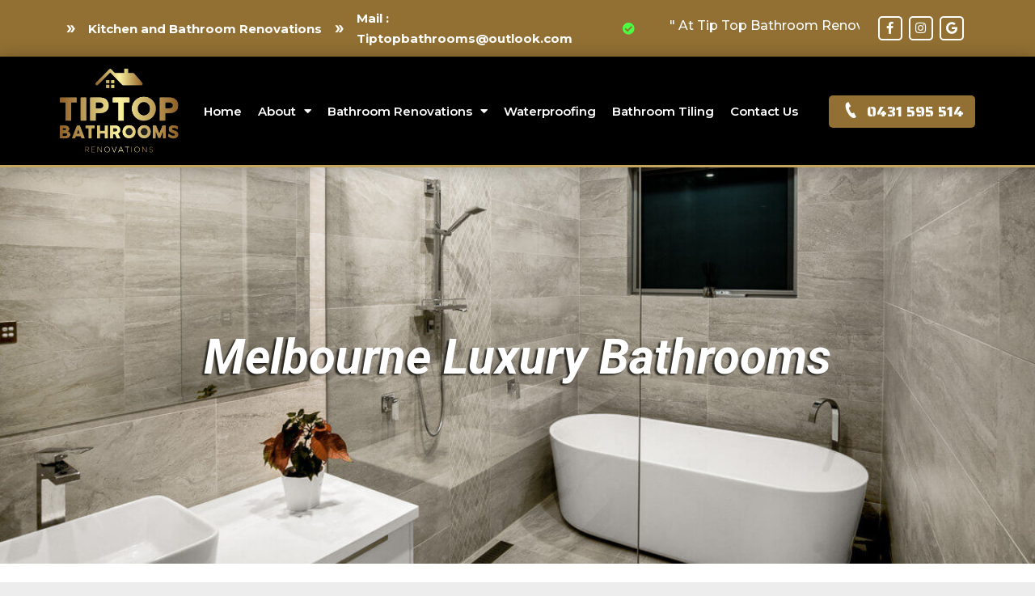

--- FILE ---
content_type: text/css
request_url: https://tiptopbathrooms.com.au/wp-content/cache/autoptimize/css/autoptimize_single_227cd823ff4f525be16430f4ff216396.css
body_size: 3689
content:
.elementor-4297 .elementor-element.elementor-element-55be241f:not(.elementor-motion-effects-element-type-background),.elementor-4297 .elementor-element.elementor-element-55be241f>.elementor-motion-effects-container>.elementor-motion-effects-layer{background-color:#927033}.elementor-4297 .elementor-element.elementor-element-55be241f{border-style:solid;border-width:0 0 1px;transition:background .3s,border .3s,border-radius .3s,box-shadow .3s;padding:0}.elementor-4297 .elementor-element.elementor-element-55be241f,.elementor-4297 .elementor-element.elementor-element-55be241f>.elementor-background-overlay{border-radius:0}.elementor-4297 .elementor-element.elementor-element-55be241f>.elementor-background-overlay{transition:background .3s,border-radius .3s,opacity .3s}.elementor-bc-flex-widget .elementor-4297 .elementor-element.elementor-element-72802820.elementor-column .elementor-widget-wrap{align-items:center}.elementor-4297 .elementor-element.elementor-element-72802820.elementor-column.elementor-element[data-element_type="column"]>.elementor-widget-wrap.elementor-element-populated{align-content:center;align-items:center}.elementor-bc-flex-widget .elementor-4297 .elementor-element.elementor-element-56fa4e32.elementor-column .elementor-widget-wrap{align-items:center}.elementor-4297 .elementor-element.elementor-element-56fa4e32.elementor-column.elementor-element[data-element_type="column"]>.elementor-widget-wrap.elementor-element-populated{align-content:center;align-items:center}.elementor-widget-icon-list .elementor-icon-list-item:not(:last-child):after{border-color:var(--e-global-color-text)}.elementor-widget-icon-list .elementor-icon-list-icon i{color:var(--e-global-color-primary)}.elementor-widget-icon-list .elementor-icon-list-icon svg{fill:var(--e-global-color-primary)}.elementor-widget-icon-list .elementor-icon-list-item>.elementor-icon-list-text,.elementor-widget-icon-list .elementor-icon-list-item>a{font-family:var(--e-global-typography-text-font-family),Sans-serif;font-weight:var(--e-global-typography-text-font-weight)}.elementor-widget-icon-list .elementor-icon-list-text{color:var(--e-global-color-secondary)}.elementor-4297 .elementor-element.elementor-element-111fb96d>.elementor-widget-container{margin:0;padding:0}.elementor-4297 .elementor-element.elementor-element-111fb96d .elementor-icon-list-items:not(.elementor-inline-items) .elementor-icon-list-item:not(:last-child){padding-bottom:calc(15px/2)}.elementor-4297 .elementor-element.elementor-element-111fb96d .elementor-icon-list-items:not(.elementor-inline-items) .elementor-icon-list-item:not(:first-child){margin-top:calc(15px/2)}.elementor-4297 .elementor-element.elementor-element-111fb96d .elementor-icon-list-items.elementor-inline-items .elementor-icon-list-item{margin-right:calc(15px/2);margin-left:calc(15px/2)}.elementor-4297 .elementor-element.elementor-element-111fb96d .elementor-icon-list-items.elementor-inline-items{margin-right:calc(-15px/2);margin-left:calc(-15px/2)}body.rtl .elementor-4297 .elementor-element.elementor-element-111fb96d .elementor-icon-list-items.elementor-inline-items .elementor-icon-list-item:after{left:calc(-15px/2)}body:not(.rtl) .elementor-4297 .elementor-element.elementor-element-111fb96d .elementor-icon-list-items.elementor-inline-items .elementor-icon-list-item:after{right:calc(-15px/2)}.elementor-4297 .elementor-element.elementor-element-111fb96d .elementor-icon-list-icon i{color:#fff;transition:color .3s}.elementor-4297 .elementor-element.elementor-element-111fb96d .elementor-icon-list-icon svg{fill:#fff;transition:fill .3s}.elementor-4297 .elementor-element.elementor-element-111fb96d{--e-icon-list-icon-size:15px;--icon-vertical-offset:0px}.elementor-4297 .elementor-element.elementor-element-111fb96d .elementor-icon-list-icon{padding-right:5px}.elementor-4297 .elementor-element.elementor-element-111fb96d .elementor-icon-list-item>.elementor-icon-list-text,.elementor-4297 .elementor-element.elementor-element-111fb96d .elementor-icon-list-item>a{font-family:"Montserrat",Sans-serif;font-size:15px;font-weight:700}.elementor-4297 .elementor-element.elementor-element-111fb96d .elementor-icon-list-text{color:#fff;transition:color .3s}.elementor-bc-flex-widget .elementor-4297 .elementor-element.elementor-element-58389ea1.elementor-column .elementor-widget-wrap{align-items:center}.elementor-4297 .elementor-element.elementor-element-58389ea1.elementor-column.elementor-element[data-element_type="column"]>.elementor-widget-wrap.elementor-element-populated{align-content:center;align-items:center}.elementor-4297 .elementor-element.elementor-element-626cc39e>.elementor-widget-container{margin:0;padding:0}.elementor-4297 .elementor-element.elementor-element-626cc39e .elementor-icon-list-items:not(.elementor-inline-items) .elementor-icon-list-item:not(:last-child){padding-bottom:calc(25px/2)}.elementor-4297 .elementor-element.elementor-element-626cc39e .elementor-icon-list-items:not(.elementor-inline-items) .elementor-icon-list-item:not(:first-child){margin-top:calc(25px/2)}.elementor-4297 .elementor-element.elementor-element-626cc39e .elementor-icon-list-items.elementor-inline-items .elementor-icon-list-item{margin-right:calc(25px/2);margin-left:calc(25px/2)}.elementor-4297 .elementor-element.elementor-element-626cc39e .elementor-icon-list-items.elementor-inline-items{margin-right:calc(-25px/2);margin-left:calc(-25px/2)}body.rtl .elementor-4297 .elementor-element.elementor-element-626cc39e .elementor-icon-list-items.elementor-inline-items .elementor-icon-list-item:after{left:calc(-25px/2)}body:not(.rtl) .elementor-4297 .elementor-element.elementor-element-626cc39e .elementor-icon-list-items.elementor-inline-items .elementor-icon-list-item:after{right:calc(-25px/2)}.elementor-4297 .elementor-element.elementor-element-626cc39e .elementor-icon-list-icon i{color:#fff;transition:color .3s}.elementor-4297 .elementor-element.elementor-element-626cc39e .elementor-icon-list-icon svg{fill:#fff;transition:fill .3s}.elementor-4297 .elementor-element.elementor-element-626cc39e{--e-icon-list-icon-size:15px;--icon-vertical-offset:0px}.elementor-4297 .elementor-element.elementor-element-626cc39e .elementor-icon-list-icon{padding-right:5px}.elementor-4297 .elementor-element.elementor-element-626cc39e .elementor-icon-list-item>.elementor-icon-list-text,.elementor-4297 .elementor-element.elementor-element-626cc39e .elementor-icon-list-item>a{font-family:"Montserrat",Sans-serif;font-size:15px;font-weight:700}.elementor-4297 .elementor-element.elementor-element-626cc39e .elementor-icon-list-text{color:#fff;transition:color .3s}.elementor-bc-flex-widget .elementor-4297 .elementor-element.elementor-element-604b0ff1.elementor-column .elementor-widget-wrap{align-items:center}.elementor-4297 .elementor-element.elementor-element-604b0ff1.elementor-column.elementor-element[data-element_type="column"]>.elementor-widget-wrap.elementor-element-populated{align-content:center;align-items:center}.elementor-4297 .elementor-element.elementor-element-2fcd4205 .elementor-icon-list-icon i{color:#4cff43;transition:color .3s}.elementor-4297 .elementor-element.elementor-element-2fcd4205 .elementor-icon-list-icon svg{fill:#4cff43;transition:fill .3s}.elementor-4297 .elementor-element.elementor-element-2fcd4205{--e-icon-list-icon-size:15px;--e-icon-list-icon-align:left;--e-icon-list-icon-margin:0 calc(var(--e-icon-list-icon-size, 1em) * 0.25) 0 0;--icon-vertical-offset:0px}.elementor-4297 .elementor-element.elementor-element-2fcd4205 .elementor-icon-list-item>.elementor-icon-list-text,.elementor-4297 .elementor-element.elementor-element-2fcd4205 .elementor-icon-list-item>a{font-family:"Montserrat",Sans-serif;font-size:16px;font-weight:500}.elementor-4297 .elementor-element.elementor-element-2fcd4205 .elementor-icon-list-text{color:#fff;transition:color .3s}.elementor-bc-flex-widget .elementor-4297 .elementor-element.elementor-element-76daeb91.elementor-column .elementor-widget-wrap{align-items:center}.elementor-4297 .elementor-element.elementor-element-76daeb91.elementor-column.elementor-element[data-element_type="column"]>.elementor-widget-wrap.elementor-element-populated{align-content:center;align-items:center}.elementor-4297 .elementor-element.elementor-element-219ac37{--grid-template-columns:repeat(0,auto);--icon-size:15px;--grid-column-gap:3px;--grid-row-gap:0px}.elementor-4297 .elementor-element.elementor-element-219ac37 .elementor-widget-container{text-align:right}.elementor-4297 .elementor-element.elementor-element-219ac37 .elementor-social-icon{background-color:#02010100;border-style:solid;border-width:2px;border-color:#fff}.elementor-4297 .elementor-element.elementor-element-219ac37 .elementor-social-icon i{color:#fff}.elementor-4297 .elementor-element.elementor-element-219ac37 .elementor-social-icon svg{fill:#fff}.elementor-4297 .elementor-element.elementor-element-219ac37 .elementor-icon{border-radius:5px}.elementor-4297 .elementor-element.elementor-element-4eb029dc:not(.elementor-motion-effects-element-type-background),.elementor-4297 .elementor-element.elementor-element-4eb029dc>.elementor-motion-effects-container>.elementor-motion-effects-layer{background-color:#000}.elementor-4297 .elementor-element.elementor-element-4eb029dc>.elementor-background-overlay{opacity:.9;transition:background .3s,border-radius .3s,opacity .3s}.elementor-4297 .elementor-element.elementor-element-4eb029dc{border-style:solid;border-width:0 0 3px;border-color:#c3a55f;box-shadow:0px 0px 20px 0px rgba(0,0,0,.28);transition:background .3s,border .3s,border-radius .3s,box-shadow .3s;padding:0;z-index:9999}.elementor-bc-flex-widget .elementor-4297 .elementor-element.elementor-element-3b8f955b.elementor-column .elementor-widget-wrap{align-items:center}.elementor-4297 .elementor-element.elementor-element-3b8f955b.elementor-column.elementor-element[data-element_type="column"]>.elementor-widget-wrap.elementor-element-populated{align-content:center;align-items:center}.elementor-4297 .elementor-element.elementor-element-3b8f955b>.elementor-element-populated{transition:background .3s,border .3s,border-radius .3s,box-shadow .3s;padding:10px 0}.elementor-4297 .elementor-element.elementor-element-3b8f955b>.elementor-element-populated>.elementor-background-overlay{transition:background .3s,border-radius .3s,opacity .3s}.elementor-widget-image .widget-image-caption{color:var(--e-global-color-text);font-family:var(--e-global-typography-text-font-family),Sans-serif;font-weight:var(--e-global-typography-text-font-weight)}.elementor-bc-flex-widget .elementor-4297 .elementor-element.elementor-element-1b7ad3c2.elementor-column .elementor-widget-wrap{align-items:center}.elementor-4297 .elementor-element.elementor-element-1b7ad3c2.elementor-column.elementor-element[data-element_type="column"]>.elementor-widget-wrap.elementor-element-populated{align-content:center;align-items:center}.elementor-4297 .elementor-element.elementor-element-1b7ad3c2>.elementor-element-populated{padding:0}.elementor-widget-nav-menu .elementor-nav-menu .elementor-item{font-family:var(--e-global-typography-primary-font-family),Sans-serif;font-weight:var(--e-global-typography-primary-font-weight)}.elementor-widget-nav-menu .elementor-nav-menu--main .elementor-item{color:var(--e-global-color-text);fill:var(--e-global-color-text)}.elementor-widget-nav-menu .elementor-nav-menu--main .elementor-item:hover,.elementor-widget-nav-menu .elementor-nav-menu--main .elementor-item.elementor-item-active,.elementor-widget-nav-menu .elementor-nav-menu--main .elementor-item.highlighted,.elementor-widget-nav-menu .elementor-nav-menu--main .elementor-item:focus{color:var(--e-global-color-accent);fill:var(--e-global-color-accent)}.elementor-widget-nav-menu .elementor-nav-menu--main:not(.e--pointer-framed) .elementor-item:before,.elementor-widget-nav-menu .elementor-nav-menu--main:not(.e--pointer-framed) .elementor-item:after{background-color:var(--e-global-color-accent)}.elementor-widget-nav-menu .e--pointer-framed .elementor-item:before,.elementor-widget-nav-menu .e--pointer-framed .elementor-item:after{border-color:var(--e-global-color-accent)}.elementor-widget-nav-menu{--e-nav-menu-divider-color:var(--e-global-color-text)}.elementor-widget-nav-menu .elementor-nav-menu--dropdown .elementor-item,.elementor-widget-nav-menu .elementor-nav-menu--dropdown .elementor-sub-item{font-family:var(--e-global-typography-accent-font-family),Sans-serif;font-weight:var(--e-global-typography-accent-font-weight)}.elementor-4297 .elementor-element.elementor-element-51b953c0>.elementor-widget-container{margin:0;padding:25px 10px 25px 0}.elementor-4297 .elementor-element.elementor-element-51b953c0{z-index:9999999999}.elementor-4297 .elementor-element.elementor-element-51b953c0 .elementor-menu-toggle{margin:0 auto;background-color:#fff}.elementor-4297 .elementor-element.elementor-element-51b953c0 .elementor-nav-menu .elementor-item{font-family:"Montserrat",Sans-serif;font-size:15px;font-weight:600}.elementor-4297 .elementor-element.elementor-element-51b953c0 .elementor-nav-menu--main .elementor-item{color:#fff;fill:#fff}.elementor-4297 .elementor-element.elementor-element-51b953c0 .elementor-nav-menu--main .elementor-item:hover,.elementor-4297 .elementor-element.elementor-element-51b953c0 .elementor-nav-menu--main .elementor-item.elementor-item-active,.elementor-4297 .elementor-element.elementor-element-51b953c0 .elementor-nav-menu--main .elementor-item.highlighted,.elementor-4297 .elementor-element.elementor-element-51b953c0 .elementor-nav-menu--main .elementor-item:focus{color:#c3a55f;fill:#c3a55f}.elementor-4297 .elementor-element.elementor-element-51b953c0 .elementor-nav-menu--main .elementor-item.elementor-item-active{color:#c3a55f}.elementor-4297 .elementor-element.elementor-element-51b953c0 .elementor-nav-menu--dropdown a,.elementor-4297 .elementor-element.elementor-element-51b953c0 .elementor-menu-toggle{color:#000}.elementor-4297 .elementor-element.elementor-element-51b953c0 .elementor-nav-menu--dropdown a:hover,.elementor-4297 .elementor-element.elementor-element-51b953c0 .elementor-nav-menu--dropdown a.elementor-item-active,.elementor-4297 .elementor-element.elementor-element-51b953c0 .elementor-nav-menu--dropdown a.highlighted,.elementor-4297 .elementor-element.elementor-element-51b953c0 .elementor-menu-toggle:hover{color:#fff}.elementor-4297 .elementor-element.elementor-element-51b953c0 .elementor-nav-menu--dropdown a:hover,.elementor-4297 .elementor-element.elementor-element-51b953c0 .elementor-nav-menu--dropdown a.elementor-item-active,.elementor-4297 .elementor-element.elementor-element-51b953c0 .elementor-nav-menu--dropdown a.highlighted{background-color:#c3a55f}.elementor-4297 .elementor-element.elementor-element-51b953c0 .elementor-nav-menu--dropdown a.elementor-item-active{color:#fff}.elementor-4297 .elementor-element.elementor-element-51b953c0 .elementor-nav-menu--dropdown .elementor-item,.elementor-4297 .elementor-element.elementor-element-51b953c0 .elementor-nav-menu--dropdown .elementor-sub-item{font-family:"Montserrat",Sans-serif;font-size:15px;font-weight:500}.elementor-bc-flex-widget .elementor-4297 .elementor-element.elementor-element-2f0a6e9b.elementor-column .elementor-widget-wrap{align-items:center}.elementor-4297 .elementor-element.elementor-element-2f0a6e9b.elementor-column.elementor-element[data-element_type="column"]>.elementor-widget-wrap.elementor-element-populated{align-content:center;align-items:center}.elementor-4297 .elementor-element.elementor-element-2f0a6e9b>.elementor-element-populated{padding:0}.elementor-4297 .elementor-element.elementor-element-488d9c81>.elementor-widget-container{background-color:#927033;margin:0;padding:5px 0;border-radius:5px}.elementor-4297 .elementor-element.elementor-element-488d9c81 .elementor-icon-list-icon i{color:#fff;transition:color .3s}.elementor-4297 .elementor-element.elementor-element-488d9c81 .elementor-icon-list-icon svg{fill:#fff;transition:fill .3s}.elementor-4297 .elementor-element.elementor-element-488d9c81{--e-icon-list-icon-size:20px;--icon-vertical-offset:0px}.elementor-4297 .elementor-element.elementor-element-488d9c81 .elementor-icon-list-icon{padding-right:2px}.elementor-4297 .elementor-element.elementor-element-488d9c81 .elementor-icon-list-item>.elementor-icon-list-text,.elementor-4297 .elementor-element.elementor-element-488d9c81 .elementor-icon-list-item>a{font-family:"Saira Stencil One",Sans-serif;font-size:18px;font-weight:400}.elementor-4297 .elementor-element.elementor-element-488d9c81 .elementor-icon-list-text{color:#fff;transition:color .3s}.elementor-4297 .elementor-element.elementor-element-3a9a3500:not(.elementor-motion-effects-element-type-background),.elementor-4297 .elementor-element.elementor-element-3a9a3500>.elementor-motion-effects-container>.elementor-motion-effects-layer{background-image:url("https://tiptopbathrooms.com.au/wp-content/uploads/2023/04/download-1.jpg");background-position:center center;background-repeat:no-repeat;background-size:cover}.elementor-4297 .elementor-element.elementor-element-3a9a3500>.elementor-background-overlay{background-color:#000;opacity:.1;transition:background .3s,border-radius .3s,opacity .3s}.elementor-4297 .elementor-element.elementor-element-3a9a3500>.elementor-container{min-height:250px}.elementor-4297 .elementor-element.elementor-element-3a9a3500{transition:background .3s,border .3s,border-radius .3s,box-shadow .3s;padding:120px 0}.elementor-4297 .elementor-element.elementor-element-4db609da:not(.elementor-motion-effects-element-type-background)>.elementor-widget-wrap,.elementor-4297 .elementor-element.elementor-element-4db609da>.elementor-widget-wrap>.elementor-motion-effects-container>.elementor-motion-effects-layer{background-color:#FFFFFF00}.elementor-4297 .elementor-element.elementor-element-4db609da>.elementor-element-populated,.elementor-4297 .elementor-element.elementor-element-4db609da>.elementor-element-populated>.elementor-background-overlay,.elementor-4297 .elementor-element.elementor-element-4db609da>.elementor-background-slideshow{border-radius:20px}.elementor-4297 .elementor-element.elementor-element-4db609da>.elementor-element-populated{transition:background .3s,border .3s,border-radius .3s,box-shadow .3s;padding:30px 0 50px}.elementor-4297 .elementor-element.elementor-element-4db609da>.elementor-element-populated>.elementor-background-overlay{transition:background .3s,border-radius .3s,opacity .3s}.elementor-widget-heading .elementor-heading-title{font-family:var(--e-global-typography-primary-font-family),Sans-serif;font-weight:var(--e-global-typography-primary-font-weight);color:var(--e-global-color-primary)}.elementor-4297 .elementor-element.elementor-element-2c94c422>.elementor-widget-container{margin:0;padding:0}.elementor-4297 .elementor-element.elementor-element-2c94c422{text-align:center}.elementor-4297 .elementor-element.elementor-element-2c94c422 .elementor-heading-title{font-family:"Roboto",Sans-serif;font-size:60px;font-weight:700;font-style:italic;text-shadow:-3px 2px 2px rgba(0,0,0,.69);color:#fff}.elementor-4297 .elementor-element.elementor-element-5a8f49f9:not(.elementor-motion-effects-element-type-background),.elementor-4297 .elementor-element.elementor-element-5a8f49f9>.elementor-motion-effects-container>.elementor-motion-effects-layer{background-color:#fff}.elementor-4297 .elementor-element.elementor-element-5a8f49f9{transition:background .3s,border .3s,border-radius .3s,box-shadow .3s;margin-top:0;margin-bottom:0;padding:50px 0}.elementor-4297 .elementor-element.elementor-element-5a8f49f9>.elementor-background-overlay{transition:background .3s,border-radius .3s,opacity .3s}.elementor-4297 .elementor-element.elementor-element-3c56e976>.elementor-widget-container{padding:0 0 30px}.elementor-4297 .elementor-element.elementor-element-3c56e976{text-align:center}.elementor-4297 .elementor-element.elementor-element-3c56e976 .elementor-heading-title{font-family:"Montserrat",Sans-serif;font-size:35px;font-weight:600;color:#000}.elementor-4297 .elementor-element.elementor-element-2002f48>.elementor-widget-container{margin:0;padding:0}.elementor-4297 .elementor-element.elementor-element-2002f48 img{width:30%}.elementor-widget-text-editor{color:var(--e-global-color-text);font-family:var(--e-global-typography-text-font-family),Sans-serif;font-weight:var(--e-global-typography-text-font-weight)}.elementor-widget-text-editor.elementor-drop-cap-view-stacked .elementor-drop-cap{background-color:var(--e-global-color-primary)}.elementor-widget-text-editor.elementor-drop-cap-view-framed .elementor-drop-cap,.elementor-widget-text-editor.elementor-drop-cap-view-default .elementor-drop-cap{color:var(--e-global-color-primary);border-color:var(--e-global-color-primary)}.elementor-4297 .elementor-element.elementor-element-440896cc>.elementor-widget-container{margin:30px 50px 0}.elementor-4297 .elementor-element.elementor-element-440896cc{text-align:center;color:#000;font-family:"Montserrat",Sans-serif;font-size:18px;font-weight:400}.elementor-4297 .elementor-element.elementor-element-6b283c9>.elementor-widget-container{margin:30px 50px 0}.elementor-4297 .elementor-element.elementor-element-6b283c9{text-align:center;color:#000;font-family:"Montserrat",Sans-serif;font-size:18px;font-weight:400}.elementor-4297 .elementor-element.elementor-element-2c193a1c:not(.elementor-motion-effects-element-type-background),.elementor-4297 .elementor-element.elementor-element-2c193a1c>.elementor-motion-effects-container>.elementor-motion-effects-layer{background-color:#fff}.elementor-4297 .elementor-element.elementor-element-2c193a1c{transition:background .3s,border .3s,border-radius .3s,box-shadow .3s;padding:50px 0}.elementor-4297 .elementor-element.elementor-element-2c193a1c>.elementor-background-overlay{transition:background .3s,border-radius .3s,opacity .3s}.elementor-4297 .elementor-element.elementor-element-6e7f65c7>.elementor-widget-container{margin:0;padding:0}.elementor-4297 .elementor-element.elementor-element-6e7f65c7{text-align:center}.elementor-4297 .elementor-element.elementor-element-6e7f65c7 .elementor-heading-title{font-family:"Montserrat",Sans-serif;font-size:55px;font-weight:800;line-height:62px;color:#564741}.elementor-4297 .elementor-element.elementor-element-6b7384e4>.elementor-widget-container{margin:0 10px}.elementor-4297 .elementor-element.elementor-element-6b7384e4{text-align:center;color:#000;font-family:"Montserrat",Sans-serif;font-size:18px;font-weight:400}.elementor-4297 .elementor-element.elementor-element-48d23dcd{margin-top:-10px;margin-bottom:0}.elementor-widget-button .elementor-button{background-color:var(--e-global-color-accent);font-family:var(--e-global-typography-accent-font-family),Sans-serif;font-weight:var(--e-global-typography-accent-font-weight)}.elementor-4297 .elementor-element.elementor-element-139f248b .elementor-button{background-color:#61CE7000;font-family:"Montserrat",Sans-serif;font-size:15px;font-weight:500;text-transform:uppercase;fill:#000;color:#000;border-style:solid;border-width:2px;border-radius:0}.elementor-4297 .elementor-element.elementor-element-139f248b>.elementor-widget-container{padding:0}.elementor-4297 .elementor-element.elementor-element-1a0ab29c .elementor-button{background-color:#927033;font-family:"Montserrat",Sans-serif;font-size:15px;font-weight:700;fill:#fff;color:#fff;border-style:solid;border-width:2px;border-color:#927033;border-radius:0}.elementor-4297 .elementor-element.elementor-element-1a0ab29c>.elementor-widget-container{padding:0}.elementor-4297 .elementor-element.elementor-element-6a306ec:not(.elementor-motion-effects-element-type-background),.elementor-4297 .elementor-element.elementor-element-6a306ec>.elementor-motion-effects-container>.elementor-motion-effects-layer{background-color:#564741;background-image:url("https://tiptopbathrooms.com.au/wp-content/uploads/2023/04/tshape-2.png");background-position:bottom center;background-repeat:no-repeat;background-size:cover}.elementor-4297 .elementor-element.elementor-element-6a306ec>.elementor-background-overlay{background-color:#000;opacity:.9;transition:background .3s,border-radius .3s,opacity .3s}.elementor-4297 .elementor-element.elementor-element-6a306ec{transition:background .3s,border .3s,border-radius .3s,box-shadow .3s;padding:80px 0 30px}.elementor-4297 .elementor-element.elementor-element-fe3d5b7{padding:0 0 30px}.elementor-bc-flex-widget .elementor-4297 .elementor-element.elementor-element-400fcc82.elementor-column .elementor-widget-wrap{align-items:center}.elementor-4297 .elementor-element.elementor-element-400fcc82.elementor-column.elementor-element[data-element_type="column"]>.elementor-widget-wrap.elementor-element-populated{align-content:center;align-items:center}.elementor-4297 .elementor-element.elementor-element-6f71fb8e>.elementor-widget-container{margin:0;padding:0}.elementor-4297 .elementor-element.elementor-element-6f71fb8e{text-align:left}.elementor-4297 .elementor-element.elementor-element-6f71fb8e .elementor-heading-title{font-family:"Montserrat",Sans-serif;font-size:35px;font-weight:800;line-height:30px;color:#fff}.elementor-4297 .elementor-element.elementor-element-5bd48026 .elementor-button{background-color:#61CE7000;font-family:"Montserrat",Sans-serif;font-size:15px;font-weight:500;text-transform:uppercase;fill:#fff;color:#fff;border-style:solid;border-width:2px;border-radius:0}.elementor-4297 .elementor-element.elementor-element-5bd48026 .elementor-button:hover,.elementor-4297 .elementor-element.elementor-element-5bd48026 .elementor-button:focus{background-color:#927033;color:#fff;border-color:#927033}.elementor-4297 .elementor-element.elementor-element-5bd48026>.elementor-widget-container{padding:0}.elementor-4297 .elementor-element.elementor-element-5bd48026 .elementor-button:hover svg,.elementor-4297 .elementor-element.elementor-element-5bd48026 .elementor-button:focus svg{fill:#fff}.elementor-4297 .elementor-element.elementor-element-7f3a0a9f{border-style:solid;border-width:1px 0;border-color:#5f5f5f;padding:0}.elementor-4297 .elementor-element.elementor-element-7e481425>.elementor-element-populated{padding:50px 10px 30px 0}.elementor-4297 .elementor-element.elementor-element-1ef3ff8b>.elementor-widget-container{padding:0 170px 0 0}.elementor-4297 .elementor-element.elementor-element-1ef3ff8b img{border-radius:10px}.elementor-4297 .elementor-element.elementor-element-46395c9c>.elementor-widget-container{padding:0 20px 0 0}.elementor-4297 .elementor-element.elementor-element-46395c9c{text-align:left;color:#fff;font-family:"Montserrat",Sans-serif;font-size:15px;font-weight:400}.elementor-4297 .elementor-element.elementor-element-53054e6b>.elementor-element-populated{border-style:solid;border-width:0 1px;border-color:#5f5f5f;padding:50px 0 50px 30px}.elementor-4297 .elementor-element.elementor-element-65a60cdd>.elementor-widget-container{margin:0;padding:0}.elementor-4297 .elementor-element.elementor-element-65a60cdd{text-align:left}.elementor-4297 .elementor-element.elementor-element-65a60cdd .elementor-heading-title{font-family:"Montserrat",Sans-serif;font-size:25px;font-weight:800;line-height:30px;color:#fff}.elementor-4297 .elementor-element.elementor-element-592bdc59>.elementor-widget-container{margin:0}.elementor-4297 .elementor-element.elementor-element-592bdc59 .elementor-icon-list-icon i{color:#fff;transition:color .3s}.elementor-4297 .elementor-element.elementor-element-592bdc59 .elementor-icon-list-icon svg{fill:#fff;transition:fill .3s}.elementor-4297 .elementor-element.elementor-element-592bdc59{--e-icon-list-icon-size:20px;--icon-vertical-offset:0px}.elementor-4297 .elementor-element.elementor-element-592bdc59 .elementor-icon-list-icon{padding-right:25px}.elementor-4297 .elementor-element.elementor-element-592bdc59 .elementor-icon-list-item>.elementor-icon-list-text,.elementor-4297 .elementor-element.elementor-element-592bdc59 .elementor-icon-list-item>a{font-family:"Montserrat",Sans-serif;font-size:15px;font-weight:500}.elementor-4297 .elementor-element.elementor-element-592bdc59 .elementor-icon-list-text{color:#fff;transition:color .3s}.elementor-4297 .elementor-element.elementor-element-51c6d7d1>.elementor-widget-container{margin:-15px 0 0}.elementor-4297 .elementor-element.elementor-element-51c6d7d1 .elementor-icon-list-icon i{color:#fff;transition:color .3s}.elementor-4297 .elementor-element.elementor-element-51c6d7d1 .elementor-icon-list-icon svg{fill:#fff;transition:fill .3s}.elementor-4297 .elementor-element.elementor-element-51c6d7d1{--e-icon-list-icon-size:20px;--icon-vertical-offset:0px}.elementor-4297 .elementor-element.elementor-element-51c6d7d1 .elementor-icon-list-icon{padding-right:25px}.elementor-4297 .elementor-element.elementor-element-51c6d7d1 .elementor-icon-list-item>.elementor-icon-list-text,.elementor-4297 .elementor-element.elementor-element-51c6d7d1 .elementor-icon-list-item>a{font-family:"Montserrat",Sans-serif;font-size:15px;font-weight:500}.elementor-4297 .elementor-element.elementor-element-51c6d7d1 .elementor-icon-list-text{color:#fff;transition:color .3s}.elementor-4297 .elementor-element.elementor-element-7c599d87>.elementor-widget-container{margin:-15px 0 0}.elementor-4297 .elementor-element.elementor-element-7c599d87 .elementor-icon-list-icon i{color:#fff;transition:color .3s}.elementor-4297 .elementor-element.elementor-element-7c599d87 .elementor-icon-list-icon svg{fill:#fff;transition:fill .3s}.elementor-4297 .elementor-element.elementor-element-7c599d87{--e-icon-list-icon-size:20px;--icon-vertical-offset:0px}.elementor-4297 .elementor-element.elementor-element-7c599d87 .elementor-icon-list-icon{padding-right:25px}.elementor-4297 .elementor-element.elementor-element-7c599d87 .elementor-icon-list-item>.elementor-icon-list-text,.elementor-4297 .elementor-element.elementor-element-7c599d87 .elementor-icon-list-item>a{font-family:"Montserrat",Sans-serif;font-size:15px;font-weight:500}.elementor-4297 .elementor-element.elementor-element-7c599d87 .elementor-icon-list-text{color:#fff;transition:color .3s}.elementor-4297 .elementor-element.elementor-element-5a4a7be8>.elementor-widget-container{margin:-15px 0 0}.elementor-4297 .elementor-element.elementor-element-5a4a7be8 .elementor-icon-list-icon i{color:#fff;transition:color .3s}.elementor-4297 .elementor-element.elementor-element-5a4a7be8 .elementor-icon-list-icon svg{fill:#fff;transition:fill .3s}.elementor-4297 .elementor-element.elementor-element-5a4a7be8{--e-icon-list-icon-size:20px;--icon-vertical-offset:0px}.elementor-4297 .elementor-element.elementor-element-5a4a7be8 .elementor-icon-list-icon{padding-right:25px}.elementor-4297 .elementor-element.elementor-element-5a4a7be8 .elementor-icon-list-item>.elementor-icon-list-text,.elementor-4297 .elementor-element.elementor-element-5a4a7be8 .elementor-icon-list-item>a{font-family:"Montserrat",Sans-serif;font-size:15px;font-weight:500}.elementor-4297 .elementor-element.elementor-element-5a4a7be8 .elementor-icon-list-text{color:#fff;transition:color .3s}.elementor-4297 .elementor-element.elementor-element-64c14dd3>.elementor-widget-container{margin:-15px 0 0}.elementor-4297 .elementor-element.elementor-element-64c14dd3 .elementor-icon-list-icon i{color:#fff;transition:color .3s}.elementor-4297 .elementor-element.elementor-element-64c14dd3 .elementor-icon-list-icon svg{fill:#fff;transition:fill .3s}.elementor-4297 .elementor-element.elementor-element-64c14dd3{--e-icon-list-icon-size:20px;--icon-vertical-offset:0px}.elementor-4297 .elementor-element.elementor-element-64c14dd3 .elementor-icon-list-icon{padding-right:25px}.elementor-4297 .elementor-element.elementor-element-64c14dd3 .elementor-icon-list-item>.elementor-icon-list-text,.elementor-4297 .elementor-element.elementor-element-64c14dd3 .elementor-icon-list-item>a{font-family:"Montserrat",Sans-serif;font-size:15px;font-weight:500}.elementor-4297 .elementor-element.elementor-element-64c14dd3 .elementor-icon-list-text{color:#fff;transition:color .3s}.elementor-4297 .elementor-element.elementor-element-4fdf92d1>.elementor-widget-container{margin:-15px 0 0}.elementor-4297 .elementor-element.elementor-element-4fdf92d1 .elementor-icon-list-icon i{color:#fff;transition:color .3s}.elementor-4297 .elementor-element.elementor-element-4fdf92d1 .elementor-icon-list-icon svg{fill:#fff;transition:fill .3s}.elementor-4297 .elementor-element.elementor-element-4fdf92d1{--e-icon-list-icon-size:20px;--icon-vertical-offset:0px}.elementor-4297 .elementor-element.elementor-element-4fdf92d1 .elementor-icon-list-icon{padding-right:25px}.elementor-4297 .elementor-element.elementor-element-4fdf92d1 .elementor-icon-list-item>.elementor-icon-list-text,.elementor-4297 .elementor-element.elementor-element-4fdf92d1 .elementor-icon-list-item>a{font-family:"Montserrat",Sans-serif;font-size:15px;font-weight:500}.elementor-4297 .elementor-element.elementor-element-4fdf92d1 .elementor-icon-list-text{color:#fff;transition:color .3s}.elementor-4297 .elementor-element.elementor-element-7d0cb096>.elementor-widget-container{margin:-15px 0 0}.elementor-4297 .elementor-element.elementor-element-7d0cb096 .elementor-icon-list-icon i{color:#fff;transition:color .3s}.elementor-4297 .elementor-element.elementor-element-7d0cb096 .elementor-icon-list-icon svg{fill:#fff;transition:fill .3s}.elementor-4297 .elementor-element.elementor-element-7d0cb096{--e-icon-list-icon-size:20px;--icon-vertical-offset:0px}.elementor-4297 .elementor-element.elementor-element-7d0cb096 .elementor-icon-list-icon{padding-right:25px}.elementor-4297 .elementor-element.elementor-element-7d0cb096 .elementor-icon-list-item>.elementor-icon-list-text,.elementor-4297 .elementor-element.elementor-element-7d0cb096 .elementor-icon-list-item>a{font-family:"Montserrat",Sans-serif;font-size:15px;font-weight:500}.elementor-4297 .elementor-element.elementor-element-7d0cb096 .elementor-icon-list-text{color:#fff;transition:color .3s}.elementor-4297 .elementor-element.elementor-element-2da71664>.elementor-widget-container{margin:-15px 0 0}.elementor-4297 .elementor-element.elementor-element-2da71664 .elementor-icon-list-icon i{color:#fff;transition:color .3s}.elementor-4297 .elementor-element.elementor-element-2da71664 .elementor-icon-list-icon svg{fill:#fff;transition:fill .3s}.elementor-4297 .elementor-element.elementor-element-2da71664{--e-icon-list-icon-size:20px;--icon-vertical-offset:0px}.elementor-4297 .elementor-element.elementor-element-2da71664 .elementor-icon-list-icon{padding-right:25px}.elementor-4297 .elementor-element.elementor-element-2da71664 .elementor-icon-list-item>.elementor-icon-list-text,.elementor-4297 .elementor-element.elementor-element-2da71664 .elementor-icon-list-item>a{font-family:"Montserrat",Sans-serif;font-size:15px;font-weight:500}.elementor-4297 .elementor-element.elementor-element-2da71664 .elementor-icon-list-text{color:#fff;transition:color .3s}.elementor-4297 .elementor-element.elementor-element-3872ace8>.elementor-widget-container{margin:-15px 0 0}.elementor-4297 .elementor-element.elementor-element-3872ace8 .elementor-icon-list-icon i{color:#fff;transition:color .3s}.elementor-4297 .elementor-element.elementor-element-3872ace8 .elementor-icon-list-icon svg{fill:#fff;transition:fill .3s}.elementor-4297 .elementor-element.elementor-element-3872ace8{--e-icon-list-icon-size:20px;--icon-vertical-offset:0px}.elementor-4297 .elementor-element.elementor-element-3872ace8 .elementor-icon-list-icon{padding-right:25px}.elementor-4297 .elementor-element.elementor-element-3872ace8 .elementor-icon-list-item>.elementor-icon-list-text,.elementor-4297 .elementor-element.elementor-element-3872ace8 .elementor-icon-list-item>a{font-family:"Montserrat",Sans-serif;font-size:15px;font-weight:500}.elementor-4297 .elementor-element.elementor-element-3872ace8 .elementor-icon-list-text{color:#fff;transition:color .3s}.elementor-4297 .elementor-element.elementor-element-645bbd6c>.elementor-widget-container{margin:-15px 0 0}.elementor-4297 .elementor-element.elementor-element-645bbd6c .elementor-icon-list-icon i{color:#fff;transition:color .3s}.elementor-4297 .elementor-element.elementor-element-645bbd6c .elementor-icon-list-icon svg{fill:#fff;transition:fill .3s}.elementor-4297 .elementor-element.elementor-element-645bbd6c{--e-icon-list-icon-size:20px;--icon-vertical-offset:0px}.elementor-4297 .elementor-element.elementor-element-645bbd6c .elementor-icon-list-icon{padding-right:25px}.elementor-4297 .elementor-element.elementor-element-645bbd6c .elementor-icon-list-item>.elementor-icon-list-text,.elementor-4297 .elementor-element.elementor-element-645bbd6c .elementor-icon-list-item>a{font-family:"Montserrat",Sans-serif;font-size:15px;font-weight:500}.elementor-4297 .elementor-element.elementor-element-645bbd6c .elementor-icon-list-text{color:#fff;transition:color .3s}.elementor-4297 .elementor-element.elementor-element-71d868cb>.elementor-element-populated{padding:50px 0 0 30px}.elementor-4297 .elementor-element.elementor-element-749d09c9>.elementor-widget-container{margin:0;padding:0}.elementor-4297 .elementor-element.elementor-element-749d09c9{text-align:left}.elementor-4297 .elementor-element.elementor-element-749d09c9 .elementor-heading-title{font-family:"Montserrat",Sans-serif;font-size:25px;font-weight:800;line-height:30px;color:#fff}.elementor-4297 .elementor-element.elementor-element-462488a0 .elementor-icon-list-icon i{color:#fff;transition:color .3s}.elementor-4297 .elementor-element.elementor-element-462488a0 .elementor-icon-list-icon svg{fill:#fff;transition:fill .3s}.elementor-4297 .elementor-element.elementor-element-462488a0{--e-icon-list-icon-size:25px;--icon-vertical-offset:0px}.elementor-4297 .elementor-element.elementor-element-462488a0 .elementor-icon-list-icon{padding-right:18px}.elementor-4297 .elementor-element.elementor-element-462488a0 .elementor-icon-list-item>.elementor-icon-list-text,.elementor-4297 .elementor-element.elementor-element-462488a0 .elementor-icon-list-item>a{font-family:"Montserrat",Sans-serif;font-size:15px;font-weight:800}.elementor-4297 .elementor-element.elementor-element-462488a0 .elementor-icon-list-text{color:#fff;transition:color .3s}.elementor-4297 .elementor-element.elementor-element-161d3396>.elementor-widget-container{margin:-20px 0 0;padding:0 0 0 56px}.elementor-4297 .elementor-element.elementor-element-161d3396{text-align:left;color:#dfdfdf;font-family:"Montserrat",Sans-serif;font-size:18px;font-weight:400}.elementor-4297 .elementor-element.elementor-element-59bd4992>.elementor-widget-container{margin:-10px 0 0}.elementor-4297 .elementor-element.elementor-element-59bd4992 .elementor-icon-list-icon i{color:#fff;transition:color .3s}.elementor-4297 .elementor-element.elementor-element-59bd4992 .elementor-icon-list-icon svg{fill:#fff;transition:fill .3s}.elementor-4297 .elementor-element.elementor-element-59bd4992{--e-icon-list-icon-size:25px;--icon-vertical-offset:0px}.elementor-4297 .elementor-element.elementor-element-59bd4992 .elementor-icon-list-icon{padding-right:18px}.elementor-4297 .elementor-element.elementor-element-59bd4992 .elementor-icon-list-item>.elementor-icon-list-text,.elementor-4297 .elementor-element.elementor-element-59bd4992 .elementor-icon-list-item>a{font-family:"Montserrat",Sans-serif;font-size:15px;font-weight:800}.elementor-4297 .elementor-element.elementor-element-59bd4992 .elementor-icon-list-text{color:#fff;transition:color .3s}.elementor-4297 .elementor-element.elementor-element-7b0c9cc>.elementor-widget-container{margin:-20px 0 0;padding:0 0 0 56px}.elementor-4297 .elementor-element.elementor-element-7b0c9cc{text-align:left;color:#dfdfdf;font-family:"Montserrat",Sans-serif;font-size:18px;font-weight:400}.elementor-4297 .elementor-element.elementor-element-51aabd79>.elementor-widget-container{margin:-10px 0 0}.elementor-4297 .elementor-element.elementor-element-51aabd79 .elementor-icon-list-icon i{color:#fff;transition:color .3s}.elementor-4297 .elementor-element.elementor-element-51aabd79 .elementor-icon-list-icon svg{fill:#fff;transition:fill .3s}.elementor-4297 .elementor-element.elementor-element-51aabd79{--e-icon-list-icon-size:25px;--icon-vertical-offset:0px}.elementor-4297 .elementor-element.elementor-element-51aabd79 .elementor-icon-list-icon{padding-right:18px}.elementor-4297 .elementor-element.elementor-element-51aabd79 .elementor-icon-list-item>.elementor-icon-list-text,.elementor-4297 .elementor-element.elementor-element-51aabd79 .elementor-icon-list-item>a{font-family:"Montserrat",Sans-serif;font-size:15px;font-weight:800}.elementor-4297 .elementor-element.elementor-element-51aabd79 .elementor-icon-list-text{color:#fff;transition:color .3s}.elementor-4297 .elementor-element.elementor-element-3f7b6ec8>.elementor-widget-container{margin:-20px 0 0;padding:0 0 0 56px}.elementor-4297 .elementor-element.elementor-element-3f7b6ec8{text-align:left;color:#dfdfdf;font-family:"Montserrat",Sans-serif;font-size:18px;font-weight:400}.elementor-4297 .elementor-element.elementor-element-3a2e385>.elementor-widget-container{margin:-10px 0 0}.elementor-4297 .elementor-element.elementor-element-3a2e385 .elementor-icon-list-items:not(.elementor-inline-items) .elementor-icon-list-item:not(:last-child){padding-bottom:calc(0px/2)}.elementor-4297 .elementor-element.elementor-element-3a2e385 .elementor-icon-list-items:not(.elementor-inline-items) .elementor-icon-list-item:not(:first-child){margin-top:calc(0px/2)}.elementor-4297 .elementor-element.elementor-element-3a2e385 .elementor-icon-list-items.elementor-inline-items .elementor-icon-list-item{margin-right:calc(0px/2);margin-left:calc(0px/2)}.elementor-4297 .elementor-element.elementor-element-3a2e385 .elementor-icon-list-items.elementor-inline-items{margin-right:calc(-0px/2);margin-left:calc(-0px/2)}body.rtl .elementor-4297 .elementor-element.elementor-element-3a2e385 .elementor-icon-list-items.elementor-inline-items .elementor-icon-list-item:after{left:calc(-0px/2)}body:not(.rtl) .elementor-4297 .elementor-element.elementor-element-3a2e385 .elementor-icon-list-items.elementor-inline-items .elementor-icon-list-item:after{right:calc(-0px/2)}.elementor-4297 .elementor-element.elementor-element-3a2e385 .elementor-icon-list-icon i{color:#fff;transition:color .3s}.elementor-4297 .elementor-element.elementor-element-3a2e385 .elementor-icon-list-icon svg{fill:#fff;transition:fill .3s}.elementor-4297 .elementor-element.elementor-element-3a2e385{--e-icon-list-icon-size:25px;--icon-vertical-offset:0px}.elementor-4297 .elementor-element.elementor-element-3a2e385 .elementor-icon-list-icon{padding-right:18px}.elementor-4297 .elementor-element.elementor-element-3a2e385 .elementor-icon-list-item>.elementor-icon-list-text,.elementor-4297 .elementor-element.elementor-element-3a2e385 .elementor-icon-list-item>a{font-family:"Montserrat",Sans-serif;font-size:15px;font-weight:800}.elementor-4297 .elementor-element.elementor-element-3a2e385 .elementor-icon-list-text{color:#fff;transition:color .3s}.elementor-4297 .elementor-element.elementor-element-37b5a679>.elementor-widget-container{margin:-20px 0 0;padding:0 0 0 54px}.elementor-4297 .elementor-element.elementor-element-37b5a679{text-align:left;color:#dfdfdf;font-family:"Montserrat",Sans-serif;font-size:18px;font-weight:400}.elementor-4297 .elementor-element.elementor-element-58f52135{margin-top:20px;margin-bottom:0}.elementor-bc-flex-widget .elementor-4297 .elementor-element.elementor-element-65bd1dd8.elementor-column .elementor-widget-wrap{align-items:center}.elementor-4297 .elementor-element.elementor-element-65bd1dd8.elementor-column.elementor-element[data-element_type="column"]>.elementor-widget-wrap.elementor-element-populated{align-content:center;align-items:center}.elementor-4297 .elementor-element.elementor-element-4cdfa315>.elementor-widget-container{padding:0}.elementor-4297 .elementor-element.elementor-element-4cdfa315{text-align:left;color:#fff;font-family:"Montserrat",Sans-serif;font-size:15px;font-weight:400}.elementor-bc-flex-widget .elementor-4297 .elementor-element.elementor-element-56e7c6df.elementor-column .elementor-widget-wrap{align-items:center}.elementor-4297 .elementor-element.elementor-element-56e7c6df.elementor-column.elementor-element[data-element_type="column"]>.elementor-widget-wrap.elementor-element-populated{align-content:center;align-items:center}.elementor-4297 .elementor-element.elementor-element-6e6bc268{--grid-template-columns:repeat(0,auto);--icon-size:16px;--grid-column-gap:5px;--grid-row-gap:0px}.elementor-4297 .elementor-element.elementor-element-6e6bc268 .elementor-widget-container{text-align:right}.elementor-4297 .elementor-element.elementor-element-6e6bc268>.elementor-widget-container{margin:0}.elementor-4297 .elementor-element.elementor-element-6e6bc268 .elementor-social-icon{background-color:#FFFFFF00;--icon-padding:.6em;border-style:solid;border-width:2px;border-color:#fff}.elementor-4297 .elementor-element.elementor-element-6e6bc268 .elementor-icon{border-radius:5px}@media(min-width:768px){.elementor-4297 .elementor-element.elementor-element-72802820{width:60.55%}.elementor-4297 .elementor-element.elementor-element-56fa4e32{width:49.51%}.elementor-4297 .elementor-element.elementor-element-58389ea1{width:50.408%}.elementor-4297 .elementor-element.elementor-element-604b0ff1{width:27.463%}.elementor-4297 .elementor-element.elementor-element-76daeb91{width:11.265%}.elementor-4297 .elementor-element.elementor-element-3b8f955b{width:13.586%}.elementor-4297 .elementor-element.elementor-element-1b7ad3c2{width:70.191%}.elementor-4297 .elementor-element.elementor-element-2f0a6e9b{width:15.887%}.elementor-4297 .elementor-element.elementor-element-3719b85{width:49.554%}.elementor-4297 .elementor-element.elementor-element-6abdda1b{width:50.446%}.elementor-4297 .elementor-element.elementor-element-400fcc82{width:67.232%}.elementor-4297 .elementor-element.elementor-element-38e435c9{width:32.724%}.elementor-4297 .elementor-element.elementor-element-7e481425{width:31.992%}.elementor-4297 .elementor-element.elementor-element-53054e6b{width:33.358%}.elementor-4297 .elementor-element.elementor-element-71d868cb{width:33.983%}.elementor-4297 .elementor-element.elementor-element-65bd1dd8{width:87.054%}.elementor-4297 .elementor-element.elementor-element-56e7c6df{width:12.812%}}@media(min-width:1025px){.elementor-4297 .elementor-element.elementor-element-3a9a3500:not(.elementor-motion-effects-element-type-background),.elementor-4297 .elementor-element.elementor-element-3a9a3500>.elementor-motion-effects-container>.elementor-motion-effects-layer{background-attachment:fixed}}@media(max-width:767px){.elementor-4297 .elementor-element.elementor-element-111fb96d>.elementor-widget-container{padding:0 0 0 10px}.elementor-4297 .elementor-element.elementor-element-111fb96d .elementor-icon-list-item>.elementor-icon-list-text,.elementor-4297 .elementor-element.elementor-element-111fb96d .elementor-icon-list-item>a{font-size:15px}.elementor-4297 .elementor-element.elementor-element-626cc39e>.elementor-widget-container{padding:0 0 0 10px}.elementor-4297 .elementor-element.elementor-element-626cc39e .elementor-icon-list-item>.elementor-icon-list-text,.elementor-4297 .elementor-element.elementor-element-626cc39e .elementor-icon-list-item>a{font-size:15px}.elementor-4297 .elementor-element.elementor-element-4eb029dc{padding:0}.elementor-4297 .elementor-element.elementor-element-3b8f955b>.elementor-element-populated{padding:20px 20px 1px}.elementor-4297 .elementor-element.elementor-element-2afa8e80>.elementor-widget-container{margin:0 70px}.elementor-bc-flex-widget .elementor-4297 .elementor-element.elementor-element-1b7ad3c2.elementor-column .elementor-widget-wrap{align-items:flex-end}.elementor-4297 .elementor-element.elementor-element-1b7ad3c2.elementor-column.elementor-element[data-element_type="column"]>.elementor-widget-wrap.elementor-element-populated{align-content:flex-end;align-items:flex-end}.elementor-4297 .elementor-element.elementor-element-1b7ad3c2>.elementor-element-populated{padding:0}.elementor-4297 .elementor-element.elementor-element-51b953c0>.elementor-widget-container{margin:0;padding:10px 0 0}.elementor-bc-flex-widget .elementor-4297 .elementor-element.elementor-element-2f0a6e9b.elementor-column .elementor-widget-wrap{align-items:flex-end}.elementor-4297 .elementor-element.elementor-element-2f0a6e9b.elementor-column.elementor-element[data-element_type="column"]>.elementor-widget-wrap.elementor-element-populated{align-content:flex-end;align-items:flex-end}.elementor-4297 .elementor-element.elementor-element-2f0a6e9b>.elementor-element-populated{padding:0}.elementor-4297 .elementor-element.elementor-element-488d9c81>.elementor-widget-container{margin:0 50px;padding:5px 0;border-radius:0}.elementor-4297 .elementor-element.elementor-element-4db609da>.elementor-element-populated{margin:20px;--e-column-margin-right:20px;--e-column-margin-left:20px;padding:0}.elementor-4297 .elementor-element.elementor-element-2c94c422 .elementor-heading-title{font-size:37px}.elementor-4297 .elementor-element.elementor-element-3c56e976 .elementor-heading-title{font-size:21px}.elementor-4297 .elementor-element.elementor-element-2002f48 img{width:70%}.elementor-4297 .elementor-element.elementor-element-440896cc>.elementor-widget-container{margin:0;padding:0}.elementor-4297 .elementor-element.elementor-element-440896cc{text-align:center;font-size:15px}.elementor-4297 .elementor-element.elementor-element-6b283c9>.elementor-widget-container{margin:0;padding:0}.elementor-4297 .elementor-element.elementor-element-6b283c9{text-align:left;font-size:15px}.elementor-4297 .elementor-element.elementor-element-2c193a1c{padding:0 0 50px}.elementor-4297 .elementor-element.elementor-element-6e7f65c7>.elementor-widget-container{padding:0}.elementor-4297 .elementor-element.elementor-element-6e7f65c7 .elementor-heading-title{font-size:20px;line-height:1.3em}.elementor-4297 .elementor-element.elementor-element-6b7384e4>.elementor-widget-container{margin:-15px 0 0;padding:0 10px}.elementor-4297 .elementor-element.elementor-element-6b7384e4{font-size:13px}.elementor-4297 .elementor-element.elementor-element-6f71fb8e>.elementor-widget-container{padding:0}.elementor-4297 .elementor-element.elementor-element-6f71fb8e{text-align:left}.elementor-4297 .elementor-element.elementor-element-6f71fb8e .elementor-heading-title{font-size:21px}.elementor-4297 .elementor-element.elementor-element-7e481425>.elementor-element-populated{padding:0 0 0 20px}.elementor-4297 .elementor-element.elementor-element-1ef3ff8b>.elementor-widget-container{padding:0 100px 0 0}.elementor-4297 .elementor-element.elementor-element-46395c9c{text-align:left;font-size:15px}.elementor-4297 .elementor-element.elementor-element-53054e6b>.elementor-element-populated{padding:20px 0 20px 20px}.elementor-4297 .elementor-element.elementor-element-65a60cdd>.elementor-widget-container{padding:0 0 0 20px}.elementor-4297 .elementor-element.elementor-element-65a60cdd .elementor-heading-title{font-size:25px}.elementor-4297 .elementor-element.elementor-element-71d868cb>.elementor-element-populated{padding:0 0 0 20px}.elementor-4297 .elementor-element.elementor-element-749d09c9>.elementor-widget-container{padding:0 0 0 20px}.elementor-4297 .elementor-element.elementor-element-749d09c9 .elementor-heading-title{font-size:25px}.elementor-4297 .elementor-element.elementor-element-161d3396{text-align:left;font-size:15px}.elementor-4297 .elementor-element.elementor-element-7b0c9cc{text-align:left;font-size:15px}.elementor-4297 .elementor-element.elementor-element-3f7b6ec8{text-align:left;font-size:15px}.elementor-4297 .elementor-element.elementor-element-37b5a679{text-align:left;font-size:15px}.elementor-4297 .elementor-element.elementor-element-4cdfa315{text-align:left;font-size:15px}.elementor-4297 .elementor-element.elementor-element-6e6bc268 .elementor-widget-container{text-align:left}}button.sub-menu-toggle{display:none}.elementor-4297 .elementor-element.elementor-element-51b953c0 .elementor-nav-menu--main .elementor-item{color:#fff;fill:#363636;padding:10px}.elementor-2 .elementor-element.elementor-element-15fe87fa .elementor-nav-menu--main .elementor-item{color:#000;fill:#000;padding-left:0}